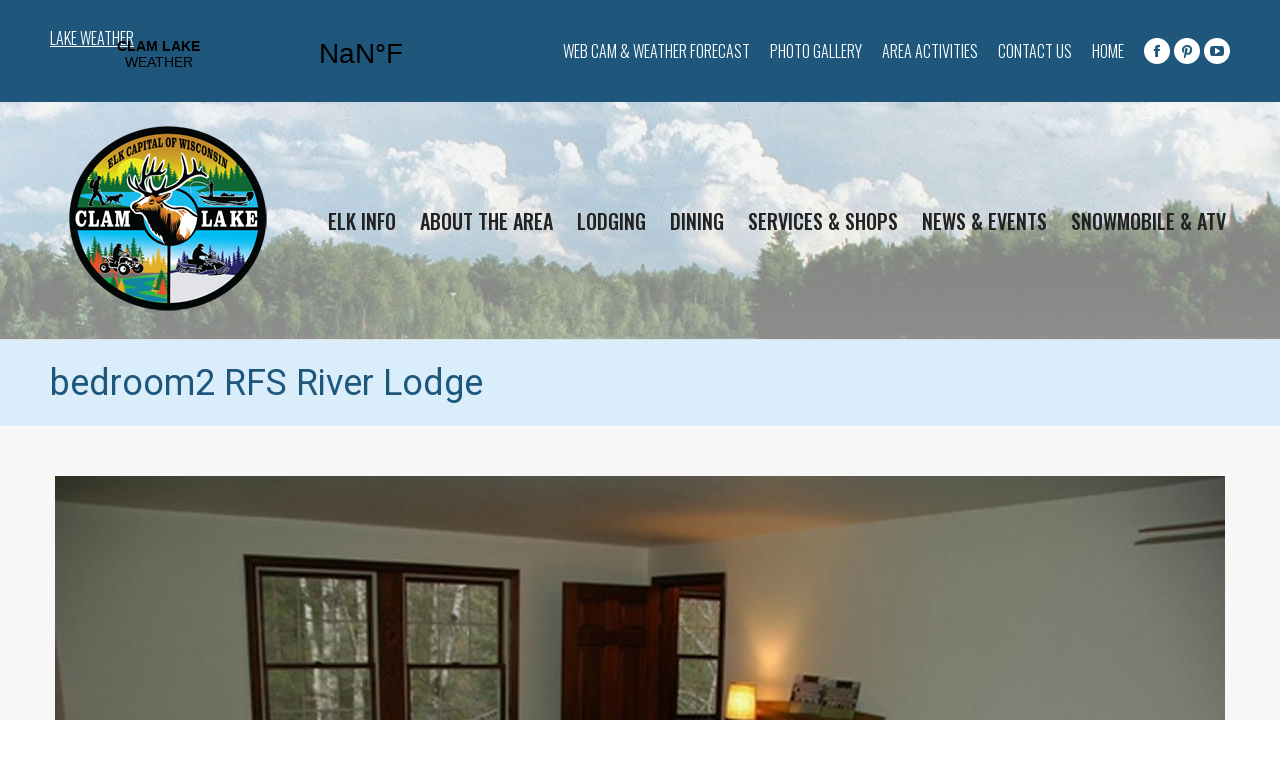

--- FILE ---
content_type: text/html; charset=UTF-8
request_url: https://clamlakewi.com/bedroom2-rfs-river-lodge/
body_size: 11497
content:
<!DOCTYPE html>
<!--[if !(IE 6) | !(IE 7) | !(IE 8)  ]><!-->
<html dir="ltr" lang="en-US" prefix="og: https://ogp.me/ns#" class="no-js">
<!--<![endif]-->
<head>
	<meta charset="UTF-8" />
		<meta name="viewport" content="width=device-width, initial-scale=1, maximum-scale=1, user-scalable=0">
		<meta name="theme-color" content="#a32222"/>	<link rel="profile" href="http://gmpg.org/xfn/11" />
	        <script type="text/javascript">
            if (/Android|webOS|iPhone|iPad|iPod|BlackBerry|IEMobile|Opera Mini/i.test(navigator.userAgent)) {
                var originalAddEventListener = EventTarget.prototype.addEventListener,
                    oldWidth = window.innerWidth;

                EventTarget.prototype.addEventListener = function (eventName, eventHandler, useCapture) {
                    if (eventName === "resize") {
                        originalAddEventListener.call(this, eventName, function (event) {
                            if (oldWidth === window.innerWidth) {
                                return;
                            }
                            else if (oldWidth !== window.innerWidth) {
                                oldWidth = window.innerWidth;
                            }
                            if (eventHandler.handleEvent) {
                                eventHandler.handleEvent.call(this, event);
                            }
                            else {
                                eventHandler.call(this, event);
                            };
                        }, useCapture);
                    }
                    else {
                        originalAddEventListener.call(this, eventName, eventHandler, useCapture);
                    };
                };
            };
        </script>
		<title>bedroom2 RFS River Lodge - Clam Lake WI</title>

		<!-- All in One SEO 4.5.7.3 - aioseo.com -->
		<meta name="robots" content="max-image-preview:large" />
		<meta name="google-site-verification" content="OhNVZREnlaFLyrH2-smYhTZgSMvZqG4itFHvIwr9giA" />
		<link rel="canonical" href="https://clamlakewi.com/bedroom2-rfs-river-lodge/" />
		<meta name="generator" content="All in One SEO (AIOSEO) 4.5.7.3" />

		<!-- Google tag (gtag.js) -->
<script async src="https://www.googletagmanager.com/gtag/js?id=G-517FVZ144D"></script>
<script>
  window.dataLayer = window.dataLayer || [];
  function gtag(){dataLayer.push(arguments);}
  gtag('js', new Date());

  gtag('config', 'G-517FVZ144D');
</script>
		<meta property="og:locale" content="en_US" />
		<meta property="og:site_name" content="Clam Lake WI - Clam Lake, Wisconsin Vacation &amp; Visitor Information" />
		<meta property="og:type" content="article" />
		<meta property="og:title" content="bedroom2 RFS River Lodge - Clam Lake WI" />
		<meta property="og:url" content="https://clamlakewi.com/bedroom2-rfs-river-lodge/" />
		<meta property="og:image" content="https://clamlakewi.com/wp-content/uploads/2015/05/logo.png" />
		<meta property="og:image:secure_url" content="https://clamlakewi.com/wp-content/uploads/2015/05/logo.png" />
		<meta property="og:image:width" content="306" />
		<meta property="og:image:height" content="193" />
		<meta property="article:published_time" content="2015-06-05T23:51:49+00:00" />
		<meta property="article:modified_time" content="2015-06-05T23:51:49+00:00" />
		<meta property="article:publisher" content="https://www.facebook.com/clamlakewi" />
		<meta name="twitter:card" content="summary" />
		<meta name="twitter:title" content="bedroom2 RFS River Lodge - Clam Lake WI" />
		<meta name="twitter:image" content="https://clamlakewi.com/wp-content/uploads/2015/05/logo.png" />
		<script type="application/ld+json" class="aioseo-schema">
			{"@context":"https:\/\/schema.org","@graph":[{"@type":"BreadcrumbList","@id":"https:\/\/clamlakewi.com\/bedroom2-rfs-river-lodge\/#breadcrumblist","itemListElement":[{"@type":"ListItem","@id":"https:\/\/clamlakewi.com\/#listItem","position":1,"name":"Home","item":"https:\/\/clamlakewi.com\/","nextItem":"https:\/\/clamlakewi.com\/bedroom2-rfs-river-lodge\/#listItem"},{"@type":"ListItem","@id":"https:\/\/clamlakewi.com\/bedroom2-rfs-river-lodge\/#listItem","position":2,"name":"bedroom2 RFS River Lodge","previousItem":"https:\/\/clamlakewi.com\/#listItem"}]},{"@type":"ItemPage","@id":"https:\/\/clamlakewi.com\/bedroom2-rfs-river-lodge\/#itempage","url":"https:\/\/clamlakewi.com\/bedroom2-rfs-river-lodge\/","name":"bedroom2 RFS River Lodge - Clam Lake WI","inLanguage":"en-US","isPartOf":{"@id":"https:\/\/clamlakewi.com\/#website"},"breadcrumb":{"@id":"https:\/\/clamlakewi.com\/bedroom2-rfs-river-lodge\/#breadcrumblist"},"author":{"@id":"https:\/\/clamlakewi.com\/author\/siteadmin\/#author"},"creator":{"@id":"https:\/\/clamlakewi.com\/author\/siteadmin\/#author"},"datePublished":"2015-06-05T23:51:49+00:00","dateModified":"2015-06-05T23:51:49+00:00"},{"@type":"Organization","@id":"https:\/\/clamlakewi.com\/#organization","name":"Clam Lake Wisconsin","url":"https:\/\/clamlakewi.com\/","logo":{"@type":"ImageObject","url":"https:\/\/clamlakewi.com\/wp-content\/uploads\/2015\/05\/logo.png","@id":"https:\/\/clamlakewi.com\/bedroom2-rfs-river-lodge\/#organizationLogo","width":306,"height":193},"image":{"@id":"https:\/\/clamlakewi.com\/#organizationLogo"},"sameAs":["https:\/\/www.facebook.com\/clamlakewi"]},{"@type":"Person","@id":"https:\/\/clamlakewi.com\/author\/siteadmin\/#author","url":"https:\/\/clamlakewi.com\/author\/siteadmin\/","name":"SiteAdmin","image":{"@type":"ImageObject","@id":"https:\/\/clamlakewi.com\/bedroom2-rfs-river-lodge\/#authorImage","url":"https:\/\/secure.gravatar.com\/avatar\/7ae591ce2425c7caf5c7a756fcfefa20?s=96&d=mm&r=g","width":96,"height":96,"caption":"SiteAdmin"}},{"@type":"WebSite","@id":"https:\/\/clamlakewi.com\/#website","url":"https:\/\/clamlakewi.com\/","name":"Clam Lake WI","description":"Clam Lake, Wisconsin Vacation & Visitor Information","inLanguage":"en-US","publisher":{"@id":"https:\/\/clamlakewi.com\/#organization"}}]}
		</script>
		<!-- All in One SEO -->

<link rel='dns-prefetch' href='//fonts.googleapis.com' />
<link rel="alternate" type="application/rss+xml" title="Clam Lake WI &raquo; Feed" href="https://clamlakewi.com/feed/" />
<link rel="alternate" type="application/rss+xml" title="Clam Lake WI &raquo; Comments Feed" href="https://clamlakewi.com/comments/feed/" />
<script type="text/javascript">
/* <![CDATA[ */
window._wpemojiSettings = {"baseUrl":"https:\/\/s.w.org\/images\/core\/emoji\/14.0.0\/72x72\/","ext":".png","svgUrl":"https:\/\/s.w.org\/images\/core\/emoji\/14.0.0\/svg\/","svgExt":".svg","source":{"concatemoji":"https:\/\/clamlakewi.com\/wp-includes\/js\/wp-emoji-release.min.js?ver=6.4.7"}};
/*! This file is auto-generated */
!function(i,n){var o,s,e;function c(e){try{var t={supportTests:e,timestamp:(new Date).valueOf()};sessionStorage.setItem(o,JSON.stringify(t))}catch(e){}}function p(e,t,n){e.clearRect(0,0,e.canvas.width,e.canvas.height),e.fillText(t,0,0);var t=new Uint32Array(e.getImageData(0,0,e.canvas.width,e.canvas.height).data),r=(e.clearRect(0,0,e.canvas.width,e.canvas.height),e.fillText(n,0,0),new Uint32Array(e.getImageData(0,0,e.canvas.width,e.canvas.height).data));return t.every(function(e,t){return e===r[t]})}function u(e,t,n){switch(t){case"flag":return n(e,"\ud83c\udff3\ufe0f\u200d\u26a7\ufe0f","\ud83c\udff3\ufe0f\u200b\u26a7\ufe0f")?!1:!n(e,"\ud83c\uddfa\ud83c\uddf3","\ud83c\uddfa\u200b\ud83c\uddf3")&&!n(e,"\ud83c\udff4\udb40\udc67\udb40\udc62\udb40\udc65\udb40\udc6e\udb40\udc67\udb40\udc7f","\ud83c\udff4\u200b\udb40\udc67\u200b\udb40\udc62\u200b\udb40\udc65\u200b\udb40\udc6e\u200b\udb40\udc67\u200b\udb40\udc7f");case"emoji":return!n(e,"\ud83e\udef1\ud83c\udffb\u200d\ud83e\udef2\ud83c\udfff","\ud83e\udef1\ud83c\udffb\u200b\ud83e\udef2\ud83c\udfff")}return!1}function f(e,t,n){var r="undefined"!=typeof WorkerGlobalScope&&self instanceof WorkerGlobalScope?new OffscreenCanvas(300,150):i.createElement("canvas"),a=r.getContext("2d",{willReadFrequently:!0}),o=(a.textBaseline="top",a.font="600 32px Arial",{});return e.forEach(function(e){o[e]=t(a,e,n)}),o}function t(e){var t=i.createElement("script");t.src=e,t.defer=!0,i.head.appendChild(t)}"undefined"!=typeof Promise&&(o="wpEmojiSettingsSupports",s=["flag","emoji"],n.supports={everything:!0,everythingExceptFlag:!0},e=new Promise(function(e){i.addEventListener("DOMContentLoaded",e,{once:!0})}),new Promise(function(t){var n=function(){try{var e=JSON.parse(sessionStorage.getItem(o));if("object"==typeof e&&"number"==typeof e.timestamp&&(new Date).valueOf()<e.timestamp+604800&&"object"==typeof e.supportTests)return e.supportTests}catch(e){}return null}();if(!n){if("undefined"!=typeof Worker&&"undefined"!=typeof OffscreenCanvas&&"undefined"!=typeof URL&&URL.createObjectURL&&"undefined"!=typeof Blob)try{var e="postMessage("+f.toString()+"("+[JSON.stringify(s),u.toString(),p.toString()].join(",")+"));",r=new Blob([e],{type:"text/javascript"}),a=new Worker(URL.createObjectURL(r),{name:"wpTestEmojiSupports"});return void(a.onmessage=function(e){c(n=e.data),a.terminate(),t(n)})}catch(e){}c(n=f(s,u,p))}t(n)}).then(function(e){for(var t in e)n.supports[t]=e[t],n.supports.everything=n.supports.everything&&n.supports[t],"flag"!==t&&(n.supports.everythingExceptFlag=n.supports.everythingExceptFlag&&n.supports[t]);n.supports.everythingExceptFlag=n.supports.everythingExceptFlag&&!n.supports.flag,n.DOMReady=!1,n.readyCallback=function(){n.DOMReady=!0}}).then(function(){return e}).then(function(){var e;n.supports.everything||(n.readyCallback(),(e=n.source||{}).concatemoji?t(e.concatemoji):e.wpemoji&&e.twemoji&&(t(e.twemoji),t(e.wpemoji)))}))}((window,document),window._wpemojiSettings);
/* ]]> */
</script>
<style id='wp-emoji-styles-inline-css' type='text/css'>

	img.wp-smiley, img.emoji {
		display: inline !important;
		border: none !important;
		box-shadow: none !important;
		height: 1em !important;
		width: 1em !important;
		margin: 0 0.07em !important;
		vertical-align: -0.1em !important;
		background: none !important;
		padding: 0 !important;
	}
</style>
<link rel='stylesheet' id='awesome-weather-css' href='https://clamlakewi.com/wp-content/plugins/awesome-weather/awesome-weather.css?ver=6.4.7' type='text/css' media='all' />
<style id='awesome-weather-inline-css' type='text/css'>
.awesome-weather-wrap { font-family: 'Open Sans', sans-serif;  font-weight: 400; font-size: 14px; line-height: 14px; } 
</style>
<link rel='stylesheet' id='opensans-googlefont-css' href='https://fonts.googleapis.com/css?family=Open+Sans%3A400%2C300&#038;ver=6.4.7' type='text/css' media='all' />
<link rel='stylesheet' id='contact-form-7-css' href='https://clamlakewi.com/wp-content/plugins/contact-form-7/includes/css/styles.css?ver=5.1.4' type='text/css' media='all' />
<link rel='stylesheet' id='rs-plugin-settings-css' href='https://clamlakewi.com/wp-content/plugins/revslider/public/assets/css/settings.css?ver=5.4.8.3' type='text/css' media='all' />
<style id='rs-plugin-settings-inline-css' type='text/css'>
#rs-demo-id {}
</style>
<link rel='stylesheet' id='the7-Defaults-css' href='https://clamlakewi.com/wp-content/uploads/smile_fonts/Defaults/Defaults.css?ver=6.4.7' type='text/css' media='all' />
<!--[if lt IE 9]>
<link rel='stylesheet' id='vc_lte_ie9-css' href='https://clamlakewi.com/wp-content/plugins/js_composer/assets/css/vc_lte_ie9.min.css?ver=6.0.5' type='text/css' media='screen' />
<![endif]-->
<link rel='stylesheet' id='dt-web-fonts-css' href='//fonts.googleapis.com/css?family=Roboto%3A400%2C500%2C600%2C700%7CRoboto+Condensed%3A400%2C600%2C700%7COswald%3A300%2C400%2C500%2C600%2C700&#038;ver=7.7.7' type='text/css' media='all' />
<link rel='stylesheet' id='dt-main-css' href='https://clamlakewi.com/wp-content/themes/dt-the7/css/main.min.css?ver=7.7.7' type='text/css' media='all' />
<style id='dt-main-inline-css' type='text/css'>
body #load {
  display: block;
  height: 100%;
  overflow: hidden;
  position: fixed;
  width: 100%;
  z-index: 9901;
  opacity: 1;
  visibility: visible;
  -webkit-transition: all .35s ease-out;
  transition: all .35s ease-out;
}
.load-wrap {
  width: 100%;
  height: 100%;
  background-position: center center;
  background-repeat: no-repeat;
  text-align: center;
}
.load-wrap > svg {
  position: absolute;
  top: 50%;
  left: 50%;
  -ms-transform: translate(-50%,-50%);
  -webkit-transform: translate(-50%,-50%);
  transform: translate(-50%,-50%);
}
#load {
  background-color: #ffffff;
}
.uil-default rect:not(.bk) {
  fill: rgba(51,51,51,0.3);
}
.uil-ring > path {
  fill: rgba(51,51,51,0.3);
}
.ring-loader .circle {
  fill: rgba(51,51,51,0.3);
}
.ring-loader .moving-circle {
  fill: #333333;
}
.uil-hourglass .glass {
  stroke: #333333;
}
.uil-hourglass .sand {
  fill: rgba(51,51,51,0.3);
}
.spinner-loader .load-wrap {
  background-image: url("data:image/svg+xml,%3Csvg width='75px' height='75px' xmlns='http://www.w3.org/2000/svg' viewBox='0 0 100 100' preserveAspectRatio='xMidYMid' class='uil-default'%3E%3Crect x='0' y='0' width='100' height='100' fill='none' class='bk'%3E%3C/rect%3E%3Crect  x='46.5' y='40' width='7' height='20' rx='5' ry='5' fill='rgba%2851%2C51%2C51%2C0.3%29' transform='rotate(0 50 50) translate(0 -30)'%3E  %3Canimate attributeName='opacity' from='1' to='0' dur='1s' begin='0s' repeatCount='indefinite'/%3E%3C/rect%3E%3Crect  x='46.5' y='40' width='7' height='20' rx='5' ry='5' fill='rgba%2851%2C51%2C51%2C0.3%29' transform='rotate(30 50 50) translate(0 -30)'%3E  %3Canimate attributeName='opacity' from='1' to='0' dur='1s' begin='0.08333333333333333s' repeatCount='indefinite'/%3E%3C/rect%3E%3Crect  x='46.5' y='40' width='7' height='20' rx='5' ry='5' fill='rgba%2851%2C51%2C51%2C0.3%29' transform='rotate(60 50 50) translate(0 -30)'%3E  %3Canimate attributeName='opacity' from='1' to='0' dur='1s' begin='0.16666666666666666s' repeatCount='indefinite'/%3E%3C/rect%3E%3Crect  x='46.5' y='40' width='7' height='20' rx='5' ry='5' fill='rgba%2851%2C51%2C51%2C0.3%29' transform='rotate(90 50 50) translate(0 -30)'%3E  %3Canimate attributeName='opacity' from='1' to='0' dur='1s' begin='0.25s' repeatCount='indefinite'/%3E%3C/rect%3E%3Crect  x='46.5' y='40' width='7' height='20' rx='5' ry='5' fill='rgba%2851%2C51%2C51%2C0.3%29' transform='rotate(120 50 50) translate(0 -30)'%3E  %3Canimate attributeName='opacity' from='1' to='0' dur='1s' begin='0.3333333333333333s' repeatCount='indefinite'/%3E%3C/rect%3E%3Crect  x='46.5' y='40' width='7' height='20' rx='5' ry='5' fill='rgba%2851%2C51%2C51%2C0.3%29' transform='rotate(150 50 50) translate(0 -30)'%3E  %3Canimate attributeName='opacity' from='1' to='0' dur='1s' begin='0.4166666666666667s' repeatCount='indefinite'/%3E%3C/rect%3E%3Crect  x='46.5' y='40' width='7' height='20' rx='5' ry='5' fill='rgba%2851%2C51%2C51%2C0.3%29' transform='rotate(180 50 50) translate(0 -30)'%3E  %3Canimate attributeName='opacity' from='1' to='0' dur='1s' begin='0.5s' repeatCount='indefinite'/%3E%3C/rect%3E%3Crect  x='46.5' y='40' width='7' height='20' rx='5' ry='5' fill='rgba%2851%2C51%2C51%2C0.3%29' transform='rotate(210 50 50) translate(0 -30)'%3E  %3Canimate attributeName='opacity' from='1' to='0' dur='1s' begin='0.5833333333333334s' repeatCount='indefinite'/%3E%3C/rect%3E%3Crect  x='46.5' y='40' width='7' height='20' rx='5' ry='5' fill='rgba%2851%2C51%2C51%2C0.3%29' transform='rotate(240 50 50) translate(0 -30)'%3E  %3Canimate attributeName='opacity' from='1' to='0' dur='1s' begin='0.6666666666666666s' repeatCount='indefinite'/%3E%3C/rect%3E%3Crect  x='46.5' y='40' width='7' height='20' rx='5' ry='5' fill='rgba%2851%2C51%2C51%2C0.3%29' transform='rotate(270 50 50) translate(0 -30)'%3E  %3Canimate attributeName='opacity' from='1' to='0' dur='1s' begin='0.75s' repeatCount='indefinite'/%3E%3C/rect%3E%3Crect  x='46.5' y='40' width='7' height='20' rx='5' ry='5' fill='rgba%2851%2C51%2C51%2C0.3%29' transform='rotate(300 50 50) translate(0 -30)'%3E  %3Canimate attributeName='opacity' from='1' to='0' dur='1s' begin='0.8333333333333334s' repeatCount='indefinite'/%3E%3C/rect%3E%3Crect  x='46.5' y='40' width='7' height='20' rx='5' ry='5' fill='rgba%2851%2C51%2C51%2C0.3%29' transform='rotate(330 50 50) translate(0 -30)'%3E  %3Canimate attributeName='opacity' from='1' to='0' dur='1s' begin='0.9166666666666666s' repeatCount='indefinite'/%3E%3C/rect%3E%3C/svg%3E");
}
.ring-loader .load-wrap {
  background-image: url("data:image/svg+xml,%3Csvg xmlns='http://www.w3.org/2000/svg' viewBox='0 0 32 32' width='72' height='72' fill='rgba%2851%2C51%2C51%2C0.3%29'%3E   %3Cpath opacity='.25' d='M16 0 A16 16 0 0 0 16 32 A16 16 0 0 0 16 0 M16 4 A12 12 0 0 1 16 28 A12 12 0 0 1 16 4'/%3E   %3Cpath d='M16 0 A16 16 0 0 1 32 16 L28 16 A12 12 0 0 0 16 4z'%3E     %3CanimateTransform attributeName='transform' type='rotate' from='0 16 16' to='360 16 16' dur='0.8s' repeatCount='indefinite' /%3E   %3C/path%3E %3C/svg%3E");
}
.hourglass-loader .load-wrap {
  background-image: url("data:image/svg+xml,%3Csvg xmlns='http://www.w3.org/2000/svg' viewBox='0 0 32 32' width='72' height='72' fill='rgba%2851%2C51%2C51%2C0.3%29'%3E   %3Cpath transform='translate(2)' d='M0 12 V20 H4 V12z'%3E      %3Canimate attributeName='d' values='M0 12 V20 H4 V12z; M0 4 V28 H4 V4z; M0 12 V20 H4 V12z; M0 12 V20 H4 V12z' dur='1.2s' repeatCount='indefinite' begin='0' keytimes='0;.2;.5;1' keySplines='0.2 0.2 0.4 0.8;0.2 0.6 0.4 0.8;0.2 0.8 0.4 0.8' calcMode='spline'  /%3E   %3C/path%3E   %3Cpath transform='translate(8)' d='M0 12 V20 H4 V12z'%3E     %3Canimate attributeName='d' values='M0 12 V20 H4 V12z; M0 4 V28 H4 V4z; M0 12 V20 H4 V12z; M0 12 V20 H4 V12z' dur='1.2s' repeatCount='indefinite' begin='0.2' keytimes='0;.2;.5;1' keySplines='0.2 0.2 0.4 0.8;0.2 0.6 0.4 0.8;0.2 0.8 0.4 0.8' calcMode='spline'  /%3E   %3C/path%3E   %3Cpath transform='translate(14)' d='M0 12 V20 H4 V12z'%3E     %3Canimate attributeName='d' values='M0 12 V20 H4 V12z; M0 4 V28 H4 V4z; M0 12 V20 H4 V12z; M0 12 V20 H4 V12z' dur='1.2s' repeatCount='indefinite' begin='0.4' keytimes='0;.2;.5;1' keySplines='0.2 0.2 0.4 0.8;0.2 0.6 0.4 0.8;0.2 0.8 0.4 0.8' calcMode='spline' /%3E   %3C/path%3E   %3Cpath transform='translate(20)' d='M0 12 V20 H4 V12z'%3E     %3Canimate attributeName='d' values='M0 12 V20 H4 V12z; M0 4 V28 H4 V4z; M0 12 V20 H4 V12z; M0 12 V20 H4 V12z' dur='1.2s' repeatCount='indefinite' begin='0.6' keytimes='0;.2;.5;1' keySplines='0.2 0.2 0.4 0.8;0.2 0.6 0.4 0.8;0.2 0.8 0.4 0.8' calcMode='spline' /%3E   %3C/path%3E   %3Cpath transform='translate(26)' d='M0 12 V20 H4 V12z'%3E     %3Canimate attributeName='d' values='M0 12 V20 H4 V12z; M0 4 V28 H4 V4z; M0 12 V20 H4 V12z; M0 12 V20 H4 V12z' dur='1.2s' repeatCount='indefinite' begin='0.8' keytimes='0;.2;.5;1' keySplines='0.2 0.2 0.4 0.8;0.2 0.6 0.4 0.8;0.2 0.8 0.4 0.8' calcMode='spline' /%3E   %3C/path%3E %3C/svg%3E");
}

</style>
<link rel='stylesheet' id='the7-awesome-fonts-css' href='https://clamlakewi.com/wp-content/themes/dt-the7/fonts/FontAwesome/css/all.min.css?ver=7.7.7' type='text/css' media='all' />
<link rel='stylesheet' id='the7-awesome-fonts-back-css' href='https://clamlakewi.com/wp-content/themes/dt-the7/fonts/FontAwesome/back-compat.min.css?ver=7.7.7' type='text/css' media='all' />
<link rel='stylesheet' id='dt-fontello-css' href='https://clamlakewi.com/wp-content/themes/dt-the7/fonts/fontello/css/fontello.min.css?ver=7.7.7' type='text/css' media='all' />
<link rel='stylesheet' id='the7pt-static-css' href='https://clamlakewi.com/wp-content/plugins/dt-the7-core/assets/css/post-type.min.css?ver=7.7.7' type='text/css' media='all' />
<link rel='stylesheet' id='dt-custom-css' href='https://clamlakewi.com/wp-content/uploads/the7-css/custom.css?ver=502d6d2cb48f' type='text/css' media='all' />
<link rel='stylesheet' id='dt-media-css' href='https://clamlakewi.com/wp-content/uploads/the7-css/media.css?ver=502d6d2cb48f' type='text/css' media='all' />
<link rel='stylesheet' id='the7-mega-menu-css' href='https://clamlakewi.com/wp-content/uploads/the7-css/mega-menu.css?ver=502d6d2cb48f' type='text/css' media='all' />
<link rel='stylesheet' id='the7-elements-albums-portfolio-css' href='https://clamlakewi.com/wp-content/uploads/the7-css/the7-elements-albums-portfolio.css?ver=502d6d2cb48f' type='text/css' media='all' />
<link rel='stylesheet' id='the7-elements-css' href='https://clamlakewi.com/wp-content/uploads/the7-css/post-type-dynamic.css?ver=502d6d2cb48f' type='text/css' media='all' />
<link rel='stylesheet' id='style-css' href='https://clamlakewi.com/wp-content/themes/dt-the7-child/style.css?ver=7.7.7' type='text/css' media='all' />
<script type="text/javascript" id="jquery-core-js-extra">
/* <![CDATA[ */
var slide_in = {"demo_dir":"https:\/\/clamlakewi.com\/wp-content\/plugins\/convertplug\/modules\/slide_in\/assets\/demos"};
/* ]]> */
</script>
<script type="text/javascript" src="https://clamlakewi.com/wp-includes/js/jquery/jquery.min.js?ver=3.7.1" id="jquery-core-js"></script>
<script type="text/javascript" src="https://clamlakewi.com/wp-includes/js/jquery/jquery-migrate.min.js?ver=3.4.1" id="jquery-migrate-js"></script>
<script type="text/javascript" src="https://clamlakewi.com/wp-content/plugins/revslider/public/assets/js/jquery.themepunch.tools.min.js?ver=5.4.8.3" id="tp-tools-js"></script>
<script type="text/javascript" src="https://clamlakewi.com/wp-content/plugins/revslider/public/assets/js/jquery.themepunch.revolution.min.js?ver=5.4.8.3" id="revmin-js"></script>
<script type="text/javascript" id="dt-above-fold-js-extra">
/* <![CDATA[ */
var dtLocal = {"themeUrl":"https:\/\/clamlakewi.com\/wp-content\/themes\/dt-the7","passText":"To view this protected post, enter the password below:","moreButtonText":{"loading":"Loading...","loadMore":"Load more"},"postID":"603","ajaxurl":"https:\/\/clamlakewi.com\/wp-admin\/admin-ajax.php","REST":{"baseUrl":"https:\/\/clamlakewi.com\/wp-json\/the7\/v1","endpoints":{"sendMail":"\/send-mail"}},"contactMessages":{"required":"One or more fields have an error. Please check and try again.","terms":"Please accept the privacy policy.","fillTheCaptchaError":"Please, fill the captcha."},"captchaSiteKey":"","ajaxNonce":"cabd0c3bb4","pageData":"","themeSettings":{"smoothScroll":"off","lazyLoading":false,"accentColor":{"mode":"solid","color":"#a32222"},"desktopHeader":{"height":200},"floatingHeader":{"showAfter":140,"showMenu":false,"height":60,"logo":{"showLogo":true,"html":"<img class=\" preload-me\" src=\"https:\/\/clamlakewi.com\/wp-content\/uploads\/2019\/01\/logo.png\" srcset=\"https:\/\/clamlakewi.com\/wp-content\/uploads\/2019\/01\/logo.png 237w\" width=\"237\" height=\"147\"   sizes=\"237px\" alt=\"Clam Lake WI\" \/>","url":"https:\/\/clamlakewi.com\/"}},"topLine":{"floatingTopLine":{"logo":{"showLogo":false,"html":""}}},"mobileHeader":{"firstSwitchPoint":1050,"secondSwitchPoint":778,"firstSwitchPointHeight":80,"secondSwitchPointHeight":60},"stickyMobileHeaderFirstSwitch":{"logo":{"html":"<img class=\" preload-me\" src=\"https:\/\/clamlakewi.com\/wp-content\/uploads\/2025\/06\/CLAM-LAKE-Logo-main.png\" srcset=\"https:\/\/clamlakewi.com\/wp-content\/uploads\/2025\/06\/CLAM-LAKE-Logo-main.png 237w\" width=\"237\" height=\"237\"   sizes=\"237px\" alt=\"Clam Lake WI\" \/>"}},"stickyMobileHeaderSecondSwitch":{"logo":{"html":"<img class=\" preload-me\" src=\"https:\/\/clamlakewi.com\/wp-content\/uploads\/2025\/06\/CLAM-LAKE-Logo-mobile.png\" srcset=\"https:\/\/clamlakewi.com\/wp-content\/uploads\/2025\/06\/CLAM-LAKE-Logo-mobile.png 172w\" width=\"172\" height=\"172\"   sizes=\"172px\" alt=\"Clam Lake WI\" \/>"}},"content":{"textColor":"#0a0909","headerColor":"#1f567d"},"sidebar":{"switchPoint":990},"boxedWidth":"1340px","stripes":{"stripe1":{"textColor":"#787d85","headerColor":"#3b3f4a"},"stripe2":{"textColor":"#8b9199","headerColor":"#ffffff"},"stripe3":{"textColor":"#ffffff","headerColor":"#ffffff"}}},"VCMobileScreenWidth":"768"};
var dtShare = {"shareButtonText":{"facebook":"Share on Facebook","twitter":"Tweet","pinterest":"Pin it","linkedin":"Share on Linkedin","whatsapp":"Share on Whatsapp"},"overlayOpacity":"85"};
/* ]]> */
</script>
<script type="text/javascript" src="https://clamlakewi.com/wp-content/themes/dt-the7/js/above-the-fold.min.js?ver=7.7.7" id="dt-above-fold-js"></script>
<link rel="https://api.w.org/" href="https://clamlakewi.com/wp-json/" /><link rel="alternate" type="application/json" href="https://clamlakewi.com/wp-json/wp/v2/media/603" /><link rel="EditURI" type="application/rsd+xml" title="RSD" href="https://clamlakewi.com/xmlrpc.php?rsd" />
<meta name="generator" content="WordPress 6.4.7" />
<link rel='shortlink' href='https://clamlakewi.com/?p=603' />
<link rel="alternate" type="application/json+oembed" href="https://clamlakewi.com/wp-json/oembed/1.0/embed?url=https%3A%2F%2Fclamlakewi.com%2Fbedroom2-rfs-river-lodge%2F" />
<link rel="alternate" type="text/xml+oembed" href="https://clamlakewi.com/wp-json/oembed/1.0/embed?url=https%3A%2F%2Fclamlakewi.com%2Fbedroom2-rfs-river-lodge%2F&#038;format=xml" />
<script type="text/javascript">//<![CDATA[
  function external_links_in_new_windows_loop() {
    if (!document.links) {
      document.links = document.getElementsByTagName('a');
    }
    var change_link = false;
    var force = '';
    var ignore = '';

    for (var t=0; t<document.links.length; t++) {
      var all_links = document.links[t];
      change_link = false;
      
      if(document.links[t].hasAttribute('onClick') == false) {
        // forced if the address starts with http (or also https), but does not link to the current domain
        if(all_links.href.search(/^http/) != -1 && all_links.href.search('clamlakewi.com') == -1 && all_links.href.search(/^#/) == -1) {
          // console.log('Changed ' + all_links.href);
          change_link = true;
        }
          
        if(force != '' && all_links.href.search(force) != -1) {
          // forced
          // console.log('force ' + all_links.href);
          change_link = true;
        }
        
        if(ignore != '' && all_links.href.search(ignore) != -1) {
          // console.log('ignore ' + all_links.href);
          // ignored
          change_link = false;
        }

        if(change_link == true) {
          // console.log('Changed ' + all_links.href);
          document.links[t].setAttribute('onClick', 'javascript:window.open(\'' + all_links.href.replace(/'/g, '') + '\', \'_blank\', \'noopener\'); return false;');
          document.links[t].removeAttribute('target');
        }
      }
    }
  }
  
  // Load
  function external_links_in_new_windows_load(func)
  {  
    var oldonload = window.onload;
    if (typeof window.onload != 'function'){
      window.onload = func;
    } else {
      window.onload = function(){
        oldonload();
        func();
      }
    }
  }

  external_links_in_new_windows_load(external_links_in_new_windows_loop);
  //]]></script>

<meta property="og:site_name" content="Clam Lake WI" />
<meta property="og:title" content="bedroom2 RFS River Lodge" />
<meta property="og:image" content="https://clamlakewi.com/wp-content/uploads/2015/06/bedroom2-RFS-River-Lodge.jpg" />
<meta property="og:url" content="https://clamlakewi.com/bedroom2-rfs-river-lodge/" />
<meta property="og:type" content="article" />
<meta name="generator" content="Powered by WPBakery Page Builder - drag and drop page builder for WordPress."/>
<meta name="generator" content="Powered by Slider Revolution 5.4.8.3 - responsive, Mobile-Friendly Slider Plugin for WordPress with comfortable drag and drop interface." />
<script type="text/javascript">
document.addEventListener("DOMContentLoaded", function(event) { 
	var load = document.getElementById("load");
	if(!load.classList.contains('loader-removed')){
		var removeLoading = setTimeout(function() {
			load.className += " loader-removed";
		}, 300);
	}
});
</script>
		<link rel="icon" href="https://clamlakewi.com/wp-content/uploads/2025/04/CLAM-LAKE-Logo.png" type="image/png" sizes="16x16"/><script type="text/javascript">function setREVStartSize(e){									
						try{ e.c=jQuery(e.c);var i=jQuery(window).width(),t=9999,r=0,n=0,l=0,f=0,s=0,h=0;
							if(e.responsiveLevels&&(jQuery.each(e.responsiveLevels,function(e,f){f>i&&(t=r=f,l=e),i>f&&f>r&&(r=f,n=e)}),t>r&&(l=n)),f=e.gridheight[l]||e.gridheight[0]||e.gridheight,s=e.gridwidth[l]||e.gridwidth[0]||e.gridwidth,h=i/s,h=h>1?1:h,f=Math.round(h*f),"fullscreen"==e.sliderLayout){var u=(e.c.width(),jQuery(window).height());if(void 0!=e.fullScreenOffsetContainer){var c=e.fullScreenOffsetContainer.split(",");if (c) jQuery.each(c,function(e,i){u=jQuery(i).length>0?u-jQuery(i).outerHeight(!0):u}),e.fullScreenOffset.split("%").length>1&&void 0!=e.fullScreenOffset&&e.fullScreenOffset.length>0?u-=jQuery(window).height()*parseInt(e.fullScreenOffset,0)/100:void 0!=e.fullScreenOffset&&e.fullScreenOffset.length>0&&(u-=parseInt(e.fullScreenOffset,0))}f=u}else void 0!=e.minHeight&&f<e.minHeight&&(f=e.minHeight);e.c.closest(".rev_slider_wrapper").css({height:f})					
						}catch(d){console.log("Failure at Presize of Slider:"+d)}						
					};</script>
<noscript><style> .wpb_animate_when_almost_visible { opacity: 1; }</style></noscript><style id='the7-custom-inline-css' type='text/css'>
#main {
    padding: 50px 0 70px 0;
}
.sidebar-content .widget-title {
    color: #fff;
    padding: 8px 8px 8px 12px;
    background: #1f577c;
    font-size: 22px;
}
.post.bg-on {
    background-color: #e5e5e5;
    text-align: center;
}
.sidebar-content .widget .post-content .text-secondary {
    color: #0a0a0a;
    display: none;
}
ul {
    list-style: none;
    margin-left: 25px;
}
.sidebar-content .widget:not(.widget_icl_lang_sel_widget) a {
color: #ad3c3c;
}
.sidebar-content .widget:not(.widget_icl_lang_sel_widget) a:hover {
color: #000000;
}
.img-border {
	border: solid 1px #000;
}
.l-availability {
    background: #214260 url(/images/availability-ico.jpg) no-repeat 8px 6px;
    padding: 16px 10px 10px 65px;
    font-family: Open Sans;
    font-size: 20px;
    text-transform: uppercase;
    color: #d6ab0c !important;
    font-weight: bold;
}
.l-availability a{color:#d6ab0c !important;}
			
.l-tour{ background:#214260 url(/images/tour-ico.jpg) no-repeat 8px 6px; padding:16px 10px 10px 65px; font-family: Open Sans; font-size: 20px; text-transform: uppercase; color:#d6ab0c !important; font-weight:bold}
.l-tour a{color:#d6ab0c !important;}
#main .slider-post-inner h4 {
	display: none;
}
</style>
</head>
<body class="attachment attachment-template-default single single-attachment postid-603 attachmentid-603 attachment-jpeg wp-embed-responsive the7-core-ver-2.1.7 no-comments dt-responsive-on srcset-enabled btn-flat custom-btn-color custom-btn-hover-color  top-header first-switch-logo-left first-switch-menu-right second-switch-logo-left second-switch-menu-right right-mobile-menu layzr-loading-on popup-message-style dt-fa-compatibility the7-ver-7.7.7 wpb-js-composer js-comp-ver-6.0.5 vc_responsive">
<!-- The7 7.7.7 -->
<div id="load" class="spinner-loader">
	<div class="load-wrap"></div>
</div>
<div id="page" >
	<a class="skip-link screen-reader-text" href="#content">Skip to content</a>

<div class="masthead inline-header right widgets line-decoration small-mobile-menu-icon dt-parent-menu-clickable show-mobile-logo"  role="banner">

	<div class="top-bar top-bar-line-hide">
	<div class="top-bar-bg" ></div>
	<div class="left-widgets mini-widgets"><div class="text-area show-on-desktop hide-on-first-switch hide-on-second-switch"><p><a class="weatherwidget-io" 
href="https://forecast7.com/en/46d16n90d90/clam-lake/?unit=us" 
data-label_1="CLAM LAKE" data-label_2="WEATHER" data-icons="Climacons 
Animated" data-mode="Current" data-days="3" data-theme="original" >CLAM<br />
LAKE WEATHER</a><br />
<script>
!function(d,s,id){var 
js,fjs=d.getElementsByTagName(s)[0];if(!d.getElementById(id)){js=d.createElement(s);js.id=id;js.src='https://weatherwidget.io/js/widget.min.js';fjs.parentNode.insertBefore(js,fjs);}}(document,'script','weatherwidget-io-js');
</script></p>
</div></div><div class="right-widgets mini-widgets"><div class="mini-nav show-on-desktop hide-on-first-switch hide-on-second-switch list-type-menu list-type-menu-first-switch list-type-menu-second-switch"><ul id="top-menu"><li class="menu-item menu-item-type-custom menu-item-object-custom menu-item-4785 first"><a href='http://www.lakefiveweatherstation.com/' data-level='1'><span class="menu-item-text"><span class="menu-text">Web Cam &#038; Weather Forecast</span></span></a></li> <li class="menu-item menu-item-type-post_type menu-item-object-page menu-item-31"><a href='https://clamlakewi.com/photo-gallery/' data-level='1'><span class="menu-item-text"><span class="menu-text">Photo Gallery</span></span></a></li> <li class="menu-item menu-item-type-post_type menu-item-object-page menu-item-6131"><a href='https://clamlakewi.com/about-the-area/' data-level='1'><span class="menu-item-text"><span class="menu-text">Area Activities</span></span></a></li> <li class="menu-item menu-item-type-post_type menu-item-object-page menu-item-30"><a href='https://clamlakewi.com/contact-us/' data-level='1'><span class="menu-item-text"><span class="menu-text">Contact Us</span></span></a></li> <li class="menu-item menu-item-type-post_type menu-item-object-page menu-item-home menu-item-33"><a href='https://clamlakewi.com/' data-level='1'><span class="menu-item-text"><span class="menu-text">Home</span></span></a></li> </ul><div class="menu-select"><span class="customSelect1"><span class="customSelectInner"><i class=" the7-mw-icon-dropdown-menu-bold"></i>topmenu</span></span></div></div><div class="soc-ico show-on-desktop hide-on-first-switch hide-on-second-switch custom-bg disabled-border border-off hover-custom-bg hover-disabled-border  hover-border-off"><a title="Facebook" href="https://www.facebook.com/clamlakewi" target="_blank" class="facebook"><span class="soc-font-icon"></span><span class="screen-reader-text">Facebook</span></a><a title="Pinterest" href="http://pinterest.com/clamlakewi/" target="_blank" class="pinterest"><span class="soc-font-icon"></span><span class="screen-reader-text">Pinterest</span></a><a title="YouTube" href="https://www.youtube.com/channel/UC3Ih0dFK0D3Z-zS7H2b76Vw" target="_blank" class="you-tube"><span class="soc-font-icon"></span><span class="screen-reader-text">YouTube</span></a></div></div></div>

	<header class="header-bar">

		<div class="branding">
	<div id="site-title" class="assistive-text">Clam Lake WI</div>
	<div id="site-description" class="assistive-text">Clam Lake, Wisconsin Vacation &amp; Visitor Information</div>
	<a class="" href="https://clamlakewi.com/"><img class=" preload-me" src="https://clamlakewi.com/wp-content/uploads/2025/06/CLAM-LAKE-Logo-main.png" srcset="https://clamlakewi.com/wp-content/uploads/2025/06/CLAM-LAKE-Logo-main.png 237w" width="237" height="237"   sizes="237px" alt="Clam Lake WI" /><img class="mobile-logo preload-me" src="https://clamlakewi.com/wp-content/uploads/2025/06/CLAM-LAKE-Logo-mobile.png" srcset="https://clamlakewi.com/wp-content/uploads/2025/06/CLAM-LAKE-Logo-mobile.png 172w" width="172" height="172"   sizes="172px" alt="Clam Lake WI" /></a></div>

		<ul id="primary-menu" class="main-nav underline-decoration from-centre-line outside-item-remove-margin" role="navigation"><li class="menu-item menu-item-type-post_type menu-item-object-page menu-item-40 first"><a href='https://clamlakewi.com/elk-info/' data-level='1'><span class="menu-item-text"><span class="menu-text">Elk Info</span></span></a></li> <li class="menu-item menu-item-type-post_type menu-item-object-page menu-item-6129"><a href='https://clamlakewi.com/about-the-area/' data-level='1'><span class="menu-item-text"><span class="menu-text">About The Area</span></span></a></li> <li class="menu-item menu-item-type-post_type menu-item-object-page menu-item-39"><a href='https://clamlakewi.com/lodging/' data-level='1'><span class="menu-item-text"><span class="menu-text">Lodging</span></span></a></li> <li class="menu-item menu-item-type-post_type menu-item-object-page menu-item-38"><a href='https://clamlakewi.com/dining/' data-level='1'><span class="menu-item-text"><span class="menu-text">Dining</span></span></a></li> <li class="menu-item menu-item-type-post_type menu-item-object-page menu-item-4725"><a href='https://clamlakewi.com/services-shops/' data-level='1'><span class="menu-item-text"><span class="menu-text">Services &#038; Shops</span></span></a></li> <li class="menu-item menu-item-type-post_type menu-item-object-page menu-item-has-children menu-item-35 has-children"><a href='https://clamlakewi.com/news-events/' data-level='1'><span class="menu-item-text"><span class="menu-text">News &#038; Events</span></span></a><ul class="sub-nav hover-style-bg level-arrows-on"><li class="menu-item menu-item-type-taxonomy menu-item-object-category menu-item-5243 first"><a href='https://clamlakewi.com/category/news-events/' data-level='2'><span class="menu-item-text"><span class="menu-text">Clam Lake News</span></span></a></li> <li class="menu-item menu-item-type-taxonomy menu-item-object-category menu-item-5244"><a href='https://clamlakewi.com/category/clam-lake-community-club-minutes-meetings/' data-level='2'><span class="menu-item-text"><span class="menu-text">Community Club</span></span></a></li> <li class="menu-item menu-item-type-taxonomy menu-item-object-category menu-item-5245"><a href='https://clamlakewi.com/category/area-events/' data-level='2'><span class="menu-item-text"><span class="menu-text">Area Events</span></span></a></li> <li class="menu-item menu-item-type-taxonomy menu-item-object-category menu-item-5246"><a href='https://clamlakewi.com/category/clam-lake-elk-herd-news/' data-level='2'><span class="menu-item-text"><span class="menu-text">Elk News</span></span></a></li> <li class="menu-item menu-item-type-taxonomy menu-item-object-category menu-item-5247"><a href='https://clamlakewi.com/category/historical-snippets/' data-level='2'><span class="menu-item-text"><span class="menu-text">Historical Snippets</span></span></a></li> <li class="menu-item menu-item-type-taxonomy menu-item-object-category menu-item-5248"><a href='https://clamlakewi.com/category/music-arts-events/' data-level='2'><span class="menu-item-text"><span class="menu-text">Music &#038; Arts Events</span></span></a></li> <li class="menu-item menu-item-type-post_type menu-item-object-page menu-item-6006"><a href='https://clamlakewi.com/wfwa/' data-level='2'><span class="menu-item-text"><span class="menu-text">West Fork Waterway Association</span></span></a></li> </ul></li> <li class="menu-item menu-item-type-post_type menu-item-object-page menu-item-has-children menu-item-4729 has-children"><a href='https://clamlakewi.com/snowmobile-atv/' data-level='1'><span class="menu-item-text"><span class="menu-text">Snowmobile &#038; ATV</span></span></a><ul class="sub-nav hover-style-bg level-arrows-on"><li class="menu-item menu-item-type-post_type menu-item-object-page menu-item-5448 first"><a href='https://clamlakewi.com/clamlakeforestriders/' data-level='2'><span class="menu-item-text"><span class="menu-text">Clam Lake Forest Riders Snowmobile Club</span></span></a></li> </ul></li> </ul>
		
	</header>

</div>
<div class='dt-close-mobile-menu-icon'><span></span></div>
<div class='dt-mobile-header'>
	<ul id="mobile-menu" class="mobile-main-nav" role="navigation">
		<li class="menu-item menu-item-type-post_type menu-item-object-page menu-item-home menu-item-51 first"><a href='https://clamlakewi.com/' data-level='1'><span class="menu-item-text"><span class="menu-text">Home</span></span></a></li> <li class="menu-item menu-item-type-post_type menu-item-object-page menu-item-46"><a href='https://clamlakewi.com/lodging/' data-level='1'><span class="menu-item-text"><span class="menu-text">Lodging</span></span></a></li> <li class="menu-item menu-item-type-post_type menu-item-object-page menu-item-45"><a href='https://clamlakewi.com/dining/' data-level='1'><span class="menu-item-text"><span class="menu-text">Dining</span></span></a></li> <li class="menu-item menu-item-type-post_type menu-item-object-page menu-item-44"><a href='https://clamlakewi.com/services-shops/' data-level='1'><span class="menu-item-text"><span class="menu-text">Services &#038; Shops</span></span></a></li> <li class="menu-item menu-item-type-post_type menu-item-object-page menu-item-43"><a href='https://clamlakewi.com/about-the-area/' data-level='1'><span class="menu-item-text"><span class="menu-text">About The Area</span></span></a></li> <li class="menu-item menu-item-type-post_type menu-item-object-page menu-item-has-children menu-item-42 has-children"><a href='https://clamlakewi.com/news-events/' data-level='1'><span class="menu-item-text"><span class="menu-text">News &#038; Events</span></span></a><ul class="sub-nav hover-style-bg level-arrows-on"><li class="menu-item menu-item-type-post_type menu-item-object-page menu-item-6901 first"><a href='https://clamlakewi.com/clam-lake-news-events/' data-level='2'><span class="menu-item-text"><span class="menu-text">Clam Lake News &#038; Events</span></span></a></li> <li class="menu-item menu-item-type-post_type menu-item-object-page menu-item-6902"><a href='https://clamlakewi.com/community-club-minutes-meetings/' data-level='2'><span class="menu-item-text"><span class="menu-text">Community Club Minutes &#038; Meetings</span></span></a></li> <li class="menu-item menu-item-type-post_type menu-item-object-page menu-item-6900"><a href='https://clamlakewi.com/area-events/' data-level='2'><span class="menu-item-text"><span class="menu-text">Area Events</span></span></a></li> </ul></li> <li class="menu-item menu-item-type-post_type menu-item-object-page menu-item-47"><a href='https://clamlakewi.com/elk-info/' data-level='1'><span class="menu-item-text"><span class="menu-text">Elk Info</span></span></a></li> <li class="menu-item menu-item-type-post_type menu-item-object-page menu-item-has-children menu-item-41 has-children"><a href='https://clamlakewi.com/snowmobile-atv/' data-level='1'><span class="menu-item-text"><span class="menu-text">Snowmobile &#038; ATV</span></span></a><ul class="sub-nav hover-style-bg level-arrows-on"><li class="menu-item menu-item-type-post_type menu-item-object-page menu-item-6899 first"><a href='https://clamlakewi.com/clamlakeforestriders/' data-level='2'><span class="menu-item-text"><span class="menu-text">Clam Lake Forest Riders Snowmobile Club</span></span></a></li> </ul></li> <li class="menu-item menu-item-type-post_type menu-item-object-page menu-item-48"><a href='https://clamlakewi.com/contact-us/' data-level='1'><span class="menu-item-text"><span class="menu-text">Contact Us</span></span></a></li> <li class="menu-item menu-item-type-post_type menu-item-object-page menu-item-49"><a href='https://clamlakewi.com/photo-gallery/' data-level='1'><span class="menu-item-text"><span class="menu-text">Photo Gallery</span></span></a></li> <li class="menu-item menu-item-type-custom menu-item-object-custom menu-item-6885"><a href='http://www.lakefiveweatherstation.com/' target='_blank' data-level='1'><span class="menu-item-text"><span class="menu-text">Web Cam &#038; Weather Conditions</span></span></a></li> 	</ul>
	<div class='mobile-mini-widgets-in-menu'></div>
</div>

		<div class="page-title content-left solid-bg breadcrumbs-off breadcrumbs-mobile-off page-title-responsive-enabled">
			<div class="wf-wrap">

				<div class="page-title-head hgroup"><h1 class="entry-title">bedroom2 RFS River Lodge</h1></div>			</div>
		</div>

		

<div id="main" class="sidebar-none sidebar-divider-off"  >

	
	<div class="main-gradient"></div>
	<div class="wf-wrap">
	<div class="wf-container-main">

	

			<!-- Content -->
			<div id="content" class="content" role="main">

				
					
						<article id="post-603" class="post-603 attachment type-attachment status-inherit description-off">

							
							<a href="https://clamlakewi.com/wp-content/uploads/2015/06/bedroom2-RFS-River-Lodge.jpg" class="alignnone rollover rollover-zoom dt-pswp-item layzr-bg" data-dt-img-description="" title="bedroom2 RFS River Lodge"><img class="preload-me lazy-load" src="data:image/svg+xml,%3Csvg%20xmlns%3D&#39;http%3A%2F%2Fwww.w3.org%2F2000%2Fsvg&#39;%20viewBox%3D&#39;0%200%201170%20777&#39;%2F%3E" data-src="https://clamlakewi.com/wp-content/uploads/2015/06/bedroom2-RFS-River-Lodge.jpg" data-srcset="https://clamlakewi.com/wp-content/uploads/2015/06/bedroom2-RFS-River-Lodge.jpg 1170w" alt="" width="1170" height="777"  /></a><span class="cp-load-after-post"></span>
						</article>

						
					
				
			</div><!-- #content -->

			

			</div><!-- .wf-container -->
		</div><!-- .wf-wrap -->

	
	</div><!-- #main -->

	

	
	<!-- !Footer -->
	<footer id="footer" class="footer solid-bg">

		
<!-- !Bottom-bar -->
<div id="bottom-bar" class="solid-bg logo-center" role="contentinfo">
    <div class="wf-wrap">
        <div class="wf-container-bottom">

			
                <div class="wf-float-left">

					© Copyright 2026
                </div>

			
            <div class="wf-float-right">

				<div class="bottom-text-block"><p>All Rights Reserved | Web Design by <a href="https://www.cfwebservicesllc.com/" target="_blank"> CF Web Services, LLC</a></p>
</div>
            </div>

        </div><!-- .wf-container-bottom -->
    </div><!-- .wf-wrap -->
</div><!-- #bottom-bar -->
	</footer><!-- #footer -->


	<a href="#" class="scroll-top"><span class="screen-reader-text">Go to Top</span></a>

</div><!-- #page -->

				<script type="text/javascript" id="modal">
					document.addEventListener("DOMContentLoaded", function(){
						startclock();
					});
					function stopclock (){
						if(timerRunning) clearTimeout(timerID);
						timerRunning = false;
						//document.cookie="time=0";
					}
					function showtime () {
						var now = new Date();
						var my = now.getTime() ;
						now = new Date(my-diffms) ;
						//document.cookie="time="+now.toLocaleString();
						timerID = setTimeout('showtime()',10000);
						timerRunning = true;
					}
					function startclock () {
						stopclock();
						showtime();
					}
					var timerID = null;
					var timerRunning = false;
					var x = new Date() ;
					var now = x.getTime() ;
					var gmt = 1769493467 * 1000 ;
					var diffms = (now - gmt) ;
				</script>
								<script type="text/javascript" id="info-bar">
					document.addEventListener("DOMContentLoaded", function(){
						startclock();
					});
					function stopclock (){
						if(timerRunning) clearTimeout(timerID);
						timerRunning = false;
						//document.cookie="time=0";
					}
					function showtime () {
						var now = new Date();
						var my = now.getTime() ;
						now = new Date(my-diffms) ;
						//document.cookie="time="+now.toLocaleString();
						timerID = setTimeout('showtime()',10000);
						timerRunning = true;
					}
					function startclock () {
						stopclock();
						showtime();
					}
					var timerID = null;
					var timerRunning = false;
					var x = new Date() ;
					var now = x.getTime() ;
					var gmt = 1769493467 * 1000 ;
					var diffms = (now - gmt) ;
				</script>
								<script type="text/javascript" id="slidein">
					document.addEventListener("DOMContentLoaded", function(){
						startclock();
					});
					function stopclock (){
						if(timerRunning) clearTimeout(timerID);
						timerRunning = false;
						//document.cookie="time=0";
					}

					function showtime () {
						var now = new Date();
						var my = now.getTime() ;
						now = new Date(my-diffms) ;
						//document.cookie="time="+now.toLocaleString();
						timerID = setTimeout('showtime()',10000);
						timerRunning = true;
					}

					function startclock () {
						stopclock();
						showtime();
					}
					var timerID = null;
					var timerRunning = false;
					var x = new Date() ;
					var now = x.getTime() ;
					var gmt = 1769493467 * 1000 ;
					var diffms = (now - gmt) ;
				</script>
				<script type="text/javascript" src="https://clamlakewi.com/wp-content/themes/dt-the7/js/main.min.js?ver=7.7.7" id="dt-main-js"></script>
<script type="text/javascript" id="contact-form-7-js-extra">
/* <![CDATA[ */
var wpcf7 = {"apiSettings":{"root":"https:\/\/clamlakewi.com\/wp-json\/contact-form-7\/v1","namespace":"contact-form-7\/v1"},"cached":"1"};
/* ]]> */
</script>
<script type="text/javascript" src="https://clamlakewi.com/wp-content/plugins/contact-form-7/includes/js/scripts.js?ver=5.1.4" id="contact-form-7-js"></script>
<script type="text/javascript" src="https://clamlakewi.com/wp-content/plugins/dt-the7-core/assets/js/post-type.min.js?ver=7.7.7" id="the7pt-js"></script>

<div class="pswp" tabindex="-1" role="dialog" aria-hidden="true">
	<div class="pswp__bg"></div>
	<div class="pswp__scroll-wrap">
		<div class="pswp__container">
			<div class="pswp__item"></div>
			<div class="pswp__item"></div>
			<div class="pswp__item"></div>
		</div>
		<div class="pswp__ui pswp__ui--hidden">
			<div class="pswp__top-bar">
				<div class="pswp__counter"></div>
				<button class="pswp__button pswp__button--close" title="Close (Esc)"></button>
				<button class="pswp__button pswp__button--share" title="Share"></button>
				<button class="pswp__button pswp__button--fs" title="Toggle fullscreen"></button>
				<button class="pswp__button pswp__button--zoom" title="Zoom in/out"></button>
				<div class="pswp__preloader">
					<div class="pswp__preloader__icn">
						<div class="pswp__preloader__cut">
							<div class="pswp__preloader__donut"></div>
						</div>
					</div>
				</div>
			</div>
			<div class="pswp__share-modal pswp__share-modal--hidden pswp__single-tap">
				<div class="pswp__share-tooltip"></div> 
			</div>
			<button class="pswp__button pswp__button--arrow--left" title="Previous (arrow left)">
			</button>
			<button class="pswp__button pswp__button--arrow--right" title="Next (arrow right)">
			</button>
			<div class="pswp__caption">
				<div class="pswp__caption__center"></div>
			</div>
		</div>
	</div>
</div>
</body>
</html>

<!--
Performance optimized by W3 Total Cache. Learn more: https://www.boldgrid.com/w3-total-cache/


Served from: clamlakewi.com @ 2026-01-27 05:57:47 by W3 Total Cache
-->